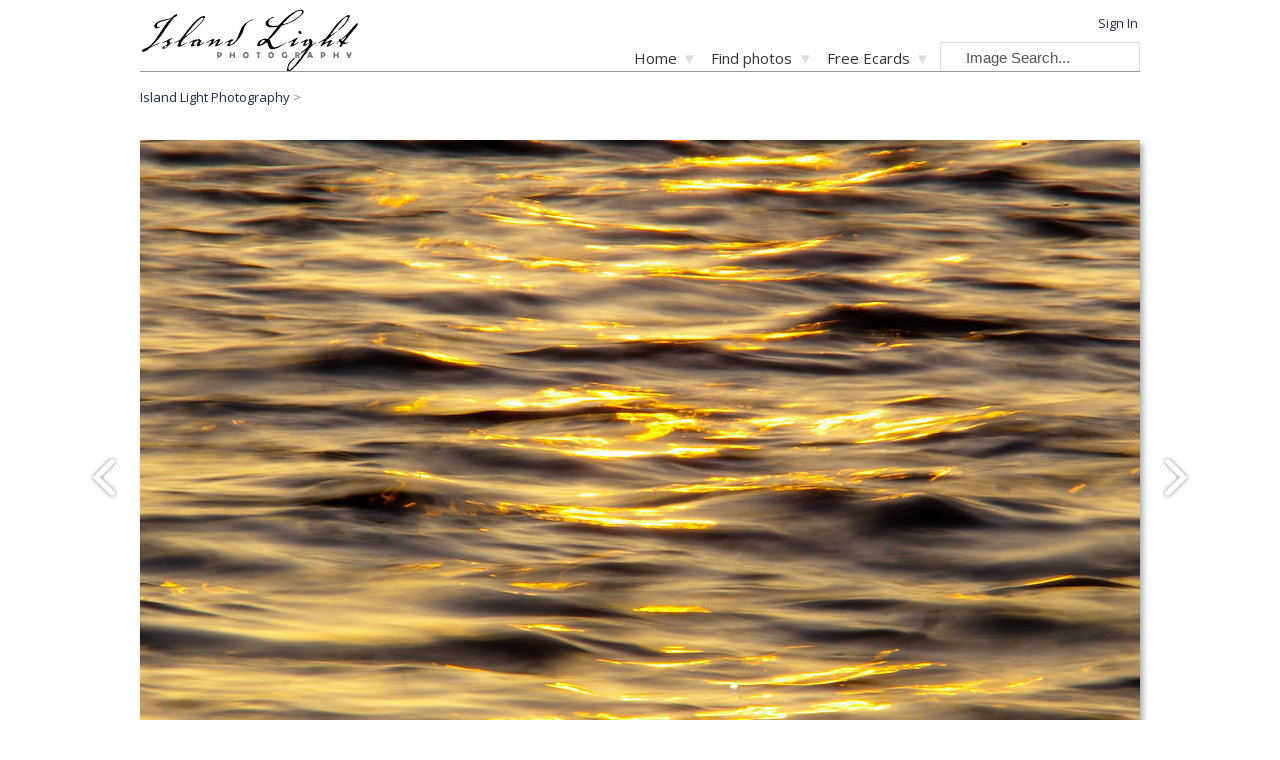

--- FILE ---
content_type: text/html; charset=utf-8
request_url: http://www.islandlight.ca/salish-sea-reflection-ecard-442
body_size: 7931
content:
<!DOCTYPE html>
<html lang="en">
<head>
  <meta charset="UTF-8">

  <meta http-equiv="Content-Security-Policy" content="
  default-src 'self' https://www.sunship.com https://www.theglobaleducationproject.org https://code.jquery.com http://www.google-analytics.com https://www.google-analytics.com https://www.paypal.com https://fonts.googleapis.com https://fonts.gstatic.com
  'unsafe-inline' https://www.youtube-nocookie.com https://www.youtube.com https://www.paypalobjects.com/;
  style-src 'self' 'unsafe-inline' https://www.sunship.com http://www.sunship.com

  media-src * ;">

  <meta name="viewport" content="width=device-width, initial-scale=1">
  <title>Reflection ecard from  Salish Sea BC, Canada - Island Light Photography </title>
  <meta name="keywords" content=", Reflection ecard, Reflection photo, Reflection image, Reflection photograph  picture,  image,  photograph, Photos of from  Salish Sea BC, Canada, Island Light Photography Sunset photo, Sunset image, Sunset photograph, Sunset picture, Sunset ecard, Sunset print, Sunset stock photo, Sunset greeting card, waves photo, waves image, waves photograph, waves picture, waves ecard, waves print, waves stock photo, waves greeting card, water photo, water image, water photograph, water picture, water ecard, water print, water stock photo, water greeting card, ocean photo, ocean image, ocean photograph, ocean picture, ocean ecard, ocean print, ocean stock photo, ocean greeting card, reflections photo, reflections image, reflections photograph, reflections picture, reflections ecard, reflections print, reflections stock photo, reflections greeting card, gold photo, gold image, gold photograph, gold picture, gold ecard, gold print, gold stock photo, gold greeting card, sea photo, sea image, sea photograph, sea picture, sea ecard, sea print, sea stock photo, sea greeting card, abstract photo, abstract image, abstract photograph, abstract picture, abstract ecard, abstract print, abstract stock photo, abstract greeting card, pattern photo, pattern image, pattern photograph, pattern picture, pattern ecard, pattern print, pattern stock photo, pattern greeting card Island Light Photography, beautiful nature photos, BC photography, images of Canada, photographs of British Columbia, BC Nature Photographs, award winning photos of nature from around the world, outstanding photos of nature from around the world, amazing photos of nature.  "/>
  <meta name="description" content="Send this Reflection photo as a free Ecard, get a stunning gallery quality  print, or a tastefull recycled paper greeting card featuring this Reflection photo. Reflection photo from  Salish Sea BC, Canada. Island Light Photography, Cortes Island British Columbia, Canada."/>
  
  <meta property="og:url" content="http://www.islandlight.ca/salish-sea-reflection-ecard-442" />
  <meta property="og:type" content="article" />
  <meta property="og:image" content="http://www.islandlight.ca/photos/1000/salish-sea-reflection-photo-442.jpg" />
  <meta property="og:title" content=" - Island Light Photography" />
  <meta property="og:description" content="Send this Reflection photo as a free Ecard, get a stunning gallery quality  print, or a tastefull recycled paper greeting card featuring this Reflection photo. Reflection photo from  Salish Sea BC, Canada." />
  <meta name="twitter:card" content="summary_large_image">
  <meta name="twitter:title" content="" />
  <meta name="twitter:image" content="http://www.islandlight.ca/photos/1000/salish-sea-reflection-photo-442.jpg" />
  <meta name="twitter:description" content="Send this Reflection photo as a free Ecard, get a stunning gallery quality  print, or a tastefull recycled paper greeting card featuring this Reflection photo. Reflection photo from  Salish Sea BC, Canada.">
  <link rel="canonical" href="http://www.islandlight.ca/salish-sea-reflection-ecard-442" />  <link rel="shortcut icon" href="images/favicon.ico" />
  <link rel="alternate" type="application/rss+xml" title="Island Light Photo RSS Feed" href="feed.php" />
  <link rel="preconnect" href="https://fonts.googleapis.com">
<link rel="preconnect" href="https://fonts.gstatic.com" crossorigin>
<link href="https://fonts.googleapis.com/css2?family=Open+Sans:wght@300;400&display=swap" rel="stylesheet">
  <script
			  src="https://code.jquery.com/jquery-3.6.0.min.js"
			  integrity="sha256-/xUj+3OJU5yExlq6GSYGSHk7tPXikynS7ogEvDej/m4="
			  crossorigin="anonymous"></script>

  <script src="js/photo.js" language="JavaScript" type="text/javascript"></script>

  <script src="/js/featherlight.min.js" type="text/javascript" charset="utf-8"></script>

  <script src="js/jquery.slimmenu.min.js"></script>
  <link href="/css/featherlight.min.css" type="text/css" rel="stylesheet" />

  <link href="css/slimmenu.css" rel="stylesheet" />

  <link rel="stylesheet" href="css/css.php" />

  

<script>
const cyrb53 = function(str, seed = 0) {
   let h1 = 0xdeadbeef ^ seed,
      h2 = 0x41c6ce57 ^ seed;
   for (let i = 0, ch; i < str.length; i++) {
      ch = str.charCodeAt(i);
      h1 = Math.imul(h1 ^ ch, 2654435761);
      h2 = Math.imul(h2 ^ ch, 1597334677);
   }
   h1 = Math.imul(h1 ^ h1 >>> 16, 2246822507) ^ Math.imul(h2 ^ h2 >>> 13, 3266489909);
   h2 = Math.imul(h2 ^ h2 >>> 16, 2246822507) ^ Math.imul(h1 ^ h1 >>> 13, 3266489909);
   return 4294967296 * (2097151 & h2) + (h1 >>> 0);
};

let clientIP = "3.145.185.180";
let validityInterval = Math.round (new Date() / 1000 / 3600 / 24 / 4);
let clientIDSource = clientIP + ";" + window.location.host + ";" + navigator.userAgent + ";" + navigator.language + ";" + validityInterval;
let clientIDHashed = cyrb53(clientIDSource).toString(16);

(function(i,s,o,g,r,a,m){i['GoogleAnalyticsObject']=r;i[r]=i[r]||function(){
(i[r].q=i[r].q||[]).push(arguments)},i[r].l=1*new Date();a=s.createElement(o),
m=s.getElementsByTagName(o)[0];a.async=1;a.src=g;m.parentNode.insertBefore(a,m)
})(window,document,'script','//www.google-analytics.com/analytics.js','ga');

ga('create', 'UA-1009873-8', {
   'storage': 'none',
   'clientId': clientIDHashed
});
ga('set', 'anonymizeIp', true);
ga('send', 'pageview');
</script>
</head>
<body>
<div align="center">
<div id="header_levitator_placeholder">
<!-- this is where the header content gets pooted into -->
</div>
<main>
  <div  id="popupMessage" onClick="popupClose()"></div><div id="popup"></div>
<!-- #######################  bread crumbs   ##########################-->

<span class="crumbs">
<a href="index.php" title="Island Light Photography">Island Light Photography</a> >
      
</span>
<br />
<a name="content"></a>
<br />



<span id="errorMsg"></span>
 

<!-- #######################  The Image   ##########################-->

<style scoped>
  #main-photo-container{
    text-align: center;
    position: relative;
    display: inline-block;
  }
 .prev, .next{
   position: absolute;
   top: 50%;
   top: calc(50% - 23px);
   opacity: .5;
 }
 .prev{
   left: -70px;
 }
 .next{
   right: -70px;
 }
 @media all and (max-width: 1100px){
   #main-photo-container .prev, #main-photo-container .next{
     opacity: 0;
   }
   #main-photo-container:hover .prev, #main-photo-container:hover .next{
     opacity: .5;
   }
   .prev{
     left: 0px;
   }
   .next{
     right: 0px;
   }
 }

 #dropdown{
     margin: 0px;
     max-width: 750px;
 }


 #dropdow_buttons_container{
   display: table;
   width: 100%;
   max-width: 600px;
   margin-top: 10px;
   margin-bottom: -1px;
   z-index: 1;
   position: relative;
   padding: 0 .5em;
 }
 @media all and (max-width:430px){
   #dropdow_buttons_container{
     zoom: 75%;
   }
 }

 .tab, .active_tab{
     display: table-cell;
     vertical-align: middle;
     background-color: #eeeeee;
     padding:.6em .5em;
     color: #555;
     border: 1px solid #fff;
     text-align: center;
     font-weight: bold;
     font-size: 13px;
     border-radius: 12px 12px 0px 0px;
     border-bottom: none;
 }

 /* make chromium text smaller to fit */
 a.tab {
     (;
     font-size: 12px !important;
     );
 }

 a.active_tab{
     color: #000;
     background-color: #ffffff;
     border: 2px solid #dddddd;
     border-bottom: none;
     z-index: 1000;

 }

 a.active_tab{
     (;
     padding: 8px 8px 3px 8px;
     font-size: 13px !important;
     );
 }


 #dropdown_inside h1{
     font-size: 21px;
     line-height: 25px;
 }

 #dropdown_inside{
     background-color: #ffffff;
     z-index: 10;

     /*padding-top: 20px;*/
     padding-top: 0px;
     margin: 0px;
     border-top: 1px solid #dddddd;
     display: table;
     vertical-align: middle;
     min-height: 400px;
     text-align: left;
 }

</style>

<div class="center">
  <div id="main-photo-container">
    <a class="prev" href="cortes-island-chum-salmon-ecard-441">
      <img src="images/prev.png">
    </a>
      <img src="photos/1000/salish-sea-reflection-photo-442.jpg"
          title="Reflection photo from  Salish Sea BC, Canada"
    alt="Seascape photo from  Salish Sea, BC Canada." style="box-shadow: 3px 4px 6px #aaa; max-width: 100%; max-height: 100%;">

        <a class="next" href="cortes-island-warbler-ecard-443">
      <img src="images/next.png">
    </a>

  </div>
</div>
<br /><br /><br />
<!-- ###################    dropdowns   ####################-->
<table style="width:100%;" border="0" cellpadding="0" cellspacing="0">
  <tr>
    <td valign="top">
<script type="text/javascript" language="JavaScript">

$(document).ready(function(){
  $(document).on('click','.tab',function(e){
   e.preventDefault();
   loadDropdown(this.name);
   return false;
  });
});
// You know this function used to be like 500 lines of code and six different functions before
function loadDropdown(mode){
  $(".active_tab").addClass("tab").removeClass('active_tab');
  $("a[name="+mode+"]").addClass("active_tab").removeClass('tab');
  $("#dropdown_inside").html('<div style=\"text-align: center; margin: 200px;"> <img src="images/loading.gif" style="margin: auto;"></div>');
  $("#dropdown_inside").load('dropdown_'+mode+'.php?filename=fm-004812.jpg&image_id=442')
}

// This actually doesn't get used !!
function showtext(id) {
  newid = document.getElementById(id);
  newtext = newid.innerHTML;

  targetid = 'targetdiv';
  target = document.getElementById(targetid);

  target.innerHTML = newtext;
}
</script>

  <div style="min-height: 500px;">
    <div id="dropdown">
    <div id="dropdow_buttons_container">

    <a href=" salish-sea-reflection-photo-442 " name="photo" title="Information about this  photo" class="tab">
    Image Info</a>

    <a  href="salish-sea-reflection-ecard-442" name="ecard" title="Free  ecard" class="active_tab" rel="nofollow">Ecard</a>
    <a href="salish-sea-reflection-print-442" name="print" title=" Print"  class="tab" >Print</a>
    <a href="salish-sea-reflection-free-picture-442" name="free-picture" title="Embedable  image."  class="tab">Embed</a>
    <a href="salish-sea-reflection-stockphoto-442" name="stockphoto" class="tab" title="stock  photo pricing">License</a></div><div id="dropdown_inside">
<h1> Free Reflection Ecard</h1>

<form action="proc_ecard.php?image_id=442" method="post">
<input type="hidden" name="filename" value="fm-004812.jpg">
Fill out the fields below and this photo will be sent to the recipient along with your personal message. You will get a copy with a link to track its delivery.<br /><br />

<style>
.ecard-input{
  width: 95%;
}
</style>
<div class="flex_table">
    <div>
      Type your message here:<br />
      <textarea name="ecard_message" style="height: 407px; min-width: 300px;" class="ecard-input" maxlength="50000"> </textarea>
    </div>

    <div style="max-width: 270px;">

      *Your name:<br />
      <input type="name" class="ecard-input" name="sender_name" value="" required> <br /><br />
      *Your email address:<br />
      <input type="email"  class="ecard-input" name="sender_email" value="" required> <br /><br />

      *Recipient's name:<br />
      <input type="name" class="ecard-input" name="recip_name" required> <br /><br />

      *Recipient's email address:<br />
      <input type="email" class="ecard-input" name="recip_email" required> <br /><br />

      <input type="checkbox"  name="retain_ecard_info" id="retain_ecard_info" checked><label for="retain_ecard_info"> Keep message for another ecard</label><br/>



      <!-- <div style="background-color: #eeeedd; padding: 8px; font-size: 14px; line-height: 16px;" class="ecard-input">
        Would you like to receive occasional news & announcements from Island Light?<br />
        <input type="radio" name="list_sign_up" value="on"> Yes please
        &nbsp; &nbsp;<input type="radio" name="list_sign_up" checked> No thanks
      </div> -->

    </div>
</div><br>
<div align="center">To prevent spam, please select your species:<br />
  <label><input class="radio" type="radio" name="spamcheck" value="h"> Human </label>&nbsp; &nbsp;
  <label><input class="radio" type="radio" name="spamcheck" value="r" checked> Spam robot </label> <br />
</div>
<div align="center">
  <br>

  <input type="submit" value="Send Ecard" name="action" style="font-size: 25px; margin:10px; padding: .3em 1.3em;">
  <br><br>
  <i> Your E-mail address will never be sold or used for sending spam emails.</i>
</div>
</form>

</div><br><br>

      </div>
    </div>
  </div>
</div>
<!--   envelope table -->
</td>

<!-- ###################### side bar #######################-->


<td valign="top">
<!--div style="background-color: #eeeeee; padding: 0px; width: 1px; height:800px;"> </div -->
</td>
<td valign="top">
<div id="showphoto_sidebar">
<div align="left">
<br /><br /><br />
<div style=" width: 202px; align="left">
    <h3 style="text-align: center; color: #555">Welcome </h3>
    <span >
        <!-- br />
        Use the thumbnail images above to view the next or previous  photo.<br /><br / -->

        Click the grey tabs below the photo to do stuff with this image; such as send a free ecard, display it on your own website, or purchase prints, greeting cards or usage rights.<br /><br />

        <!-- To see this photo larger click anywhere on the image. -->
    </span>
</div>
</div>



<!-- End envelope -->
</td></tr></table>



</main><div class="header_levitator">
<header >
<!-- ######################  Logo align left div and  ####################### -->
<div id="header_logo" >
   <a href="index.php" title="Island Light Photography" style="position: relative; z-index: 1;">
   <img src="images/logo.gif" title="Island Light Photography" alt="Island Light Photography">
   </a>
</div>
<!-- ###################### user info: header table td  plus styled span and div ####################### -->
<div id="header_user_info" >
<span>

<a href="favorites.php" rel="nofollow" title="Log in to your Island Light Account" class="user_info" >Sign In</a><!-- ###################### end header user info  ####################### -->
</span>
</div>
<!-- ############### header nav ul ##################### -->
<div id="header_nav_container">
<div id="header_nav_second_container">
  <!-- id="nav" -->
<ul id="navigation" class="slimmenu">

  <!-- #############   Home and related links dropdown ############ -->
  <li><a href="index.php" title="Island Light Photography."> Home </a>
    <ul>
      <li><a href="fieldnotes.php" title="Island Light Photo Blog">Photo Blog</a></li>
      <li><a href="about.php" title="About Island light Photography" rel="nofollow">About</a></li>
      <li><a href="contact.php" title="Contact Us" rel="nofollow">Contact</a></li>

    </ul>
  </li>
  <!-- ############### find photos Dorpdowns #####################
<img src="images/down-arrow-20px.png" border="0"  alt="more" />-->
  <li><a href="#">Find photos </a>
      <ul>
      <li><a href="gallery.php" title="Onine Photo Galleries">Galleries</a>
          <ul>

          <li><a href="gallery_walk-on-the-beach " title="A Walk on the Beach" >A Walk on the Beach</a></li><li><a href="gallery_ancient-forests " title="Ancient Forests of British Columbia" >Ancient Forests of British Columbia</a></li><li><a href="gallery_animal-portraits " title="Animal Portraits" >Animal Portraits</a></li><li><a href="gallery_churches " title="Churches of Europe" >Churches of Europe</a></li><li><a href="gallery_cortes-island-endangered-forests " title="Cortes Island's Endangered Forests" >Cortes Island's Endangered Forests</a></li><li><a href="gallery_deer-of-cortes.php " title="Deer of Cortes" >Deer of Cortes</a></li><li><a href="gallery_flower-photos " title="Flowers" >Flowers</a></li><li><a href="gallery_iconic-bc-landscapes " title="Iconic BC Landscapes" >Iconic BC Landscapes</a></li><li><a href="gallery_autumn " title="Images of  Autumn" >Images of  Autumn</a></li><li><a href="gallery_forest " title="Into the Forest" >Into the Forest</a></li><li><a href="gallery_landandwater.php " title="Land and Water" >Land and Water</a></li><li><a href="gallery_life-on-the-water.php " title="Life on the Water" >Life on the Water</a></li><li><a href="gallery_mountains " title="Moods of the Mountains" >Moods of the Mountains</a></li><li><a href="gallery_nature-up-close.php " title="Nature Up Close" >Nature Up Close</a></li><li><a href="gallery_reflections.php " title="Reflections" >Reflections</a></li><li><a href="gallery_thats_funny " title="Thats Funny" >Thats Funny</a></li><li><a href="gallery_views-of-cortes.php " title="Views of Cortes" >Views of Cortes</a></li><li><a href="gallery_framed-wildlife-art.php " title="Wildlife" >Wildlife</a></li>          </ul>
        </li>
          <li><a href="subject.php" title="Browse photos by subject">Subjects</a>
        <ul>
        <li><a  href="subject_Amphibian " title="Amphibian photos" >Amphibian (11)</a></li><li><a  href="subject_Architecture " title="Architecture photos" >Architecture (90)</a></li><li><a  href="subject_Bird " title="Bird photos" >Bird (317)</a></li><li><a  href="subject_Boating " title="Boating photos" >Boating (69)</a></li><li><a  href="subject_Cityscape " title="Cityscape photos" >Cityscape (38)</a></li><li><a  href="subject_Fish " title="Fish photos" >Fish (6)</a></li><li><a  href="subject_Food " title="Food photos" >Food (30)</a></li><li><a  href="subject_Insect " title="Insect photos" >Insect (44)</a></li><li><a  href="subject_Landscape " title="Landscape photos" >Landscape (352)</a></li><li><a  href="subject_Mammal " title="Mammal photos" >Mammal (114)</a></li><li><a  href="subject_Object " title="Object photos" >Object (16)</a></li><li><a  href="subject_Other " title="Other photos" >Other (50)</a></li><li><a  href="subject_People " title="People photos" >People (1)</a></li><li><a  href="subject_Plant " title="Plant photos" >Plant (306)</a></li><li><a  href="subject_Reflection " title="Reflection photos" >Reflection (30)</a></li><li><a  href="subject_Reptile " title="Reptile photos" >Reptile (4)</a></li><li><a  href="subject_Seascape " title="Seascape photos" >Seascape (99)</a></li><li><a  href="subject_Technology " title="Technology photos" >Technology (5)</a></li>
            </ul>
          </li>
          <li>
            <a href="location.php" title="Browse photos by location">Locations </a>
            <ul>
            <li><a href="country_Canada " title="Canada photos" >Canada </a></li><li><a href="country_Egypt " title="Egypt photos" >Egypt </a></li><li><a href="country_France " title="France photos" >France </a></li><li><a href="country_Germany " title="Germany photos" >Germany </a></li><li><a href="country_Italy " title="Italy photos" >Italy </a></li><li><a href="country_Netherlands " title="Netherlands photos" >Netherlands </a></li><li><a href="country_Outer Space " title="Outer Space photos" >Outer Space </a></li><li><a href="country_Scotland " title="Scotland photos" >Scotland </a></li><li><a href="country_Switzerland " title="Switzerland photos" >Switzerland </a></li><li><a href="country_USA " title="USA photos" >USA </a></li>       </ul>
       </li>

      <li>
        <a href="popular-images.php" title="Our most popular photos.">Popular Photos</a>
      </li>
      <li>
        <a href="new-images.php" title="Our newest photos.">Newest Photos</a>
      </li>
    </ul>
  </li>

  <!-- ############### Ecards ##################### -->
  <li><a href="ecards.php" title="Free Island Light Ecards">Free Ecards </a>
    <ul>
      <li><a href="free-nature-ecards.php" title="Free nature Ecards">Most Popular Nature Ecards </a></li>
      <li><a href="free-wildlife-ecards.php" title="Free wildlife Ecards">Wildlife Ecards </a></li>
      <li>
      <a href="/seasonal-christmas-ecards" title="Beautiful Free Christmas Ecards">Christmas Ecards</a></li><li><a href="/seasonal-thanksgiving-ecards" title="Beautiful Free Thanksgiving Ecards">Thanksgiving Ecards</a></li><li><a href="/seasonal-mothersday-ecards" title="Beautiful Free Mothersday Ecards">Mothersday Ecards</a></li><li><a href="/seasonal-fathersday-ecards" title="Beautiful Free Fathersday Ecards">Fathersday Ecards</a></li><li><a href="/seasonal-valentines-ecards" title="Beautiful Free Valentine's Day Ecards">Valentine's Day Ecards</a></li><li>      </li>
    </ul>
  </li>

  <!-- ############### products ##################### -->
  <!-- li>
     <a href="products.php" title="About Island Light prints, greeting cards, and stock images"> Products </a>
     <ul>
      
      <li><a href="stock-nature-photography.php" title="Affordable stock nature photography."> Stock Nature Photos</a></li>
      <li><a href="greeting-cards.php" title="Photo Greeting Cards."> Greeting Cards</a></li>
      <li><a href="about.php#how-to-order" title="How To Order"> How To Order</a></li>


     </ul>
  </li -->
  <li>

  </li>
</ul>
<script type="text/javascript">
$('#navigation').slimmenu(
{
    resizeWidth: '750',
    collapserTitle: 'Menu',
    animSpeed: 'fast',
    easingEffect: null,
    indentChildren: null,
    childrenIndenter: ''
});
childrenIndenter: '&nbsp;'
</script>
<!-- #######################  Search box ##############################-->
<form id="header_search_form" action="search.php" method="get">
<input type="text"
name="keyword"
onFocus="javascript:if(this.value==' &nbsp; &nbsp; Image Search...') {this.value='';}" onBlur="javascript:if(this.value=='') {this.value=' &nbsp; &nbsp; Image Search...'}" value=" &nbsp; &nbsp; Image Search..." />
<!-- input type="submit" value="Go" style="width: 30px; border-bottom: 1px solid #999999;" / -->
</form>
</div>
</div>
<div id="header_line"></div>
<!-- ################## and of header levetator ############# -->
</header>
</div>

</div>
</div>
<div align="center" style="
 background: url(images/footer-mountain-pano.jpg);
 background-position: bottom;
 background-repeat: no-repeat;
 margin: -1em;
 " >

<footer id="page_footer">
  <div class="footer_box">
    Island Light Photography<br />
    <a  href="index.php" title="Island Light Photography Homepage."> Home </a><br />
    <a  href="about.php" title="About Island Light Photography."> About Island Light </a><br />
    <a  href="fieldnotes.php" title="Photography Blog">Photography Blog </a><br />
    <a href="contact.php" rel="nofollow" title="Contact Island Light Photography">Contact Us</a><br />
    <!--a href="links.php" title="Island Light Photography Links Page">Photo Links</a><br / -->
    <a href="privacy-policy.php" rel="nofollow" title="Island Light Photography Privacy Policy">
      Privacy Policy</a><br />
  </div>

    <div class="footer_box">
      Finding Photos      <br />

      <a  href="location.php" title="Browse photos by location" >Photos by Location </a><br />
      <a  href="subject.php" title="Browse photos by subject">Photos by Subject </a><br />
      <a  href="popular-images.php" title="Island Light Photography's most popular photos">Most Popular Photos</a><br />
      <a  href="new-images.php" rel="nofollow" title="New photos from Island Light Photography">Recent Photographs</a><br />
      <a  href="gallery.php" title="Online galleries.">Online Galleries </a><br />
      <a  href="search.php" title="Search photos by subject, location and tag.">
        Search </a><br />
      </div>

      <div class="footer_box">
        Products and Services<br />
        <a href="stock-nature-photography.php" title="Stock Nature Photography.">Stock Nature Photography</a><br />
        <a href="products.php" title="More info about getting photo prints from Island Light Photography.">Fine Art Photo Prints </a><br />
        <!--a href="greeting-cards.php" title="Island Light Photography's famous greeting cards.">Greeting Cards</a><br / -->
        <!-- a href="free-nature-ecards.php" title="Free nature ecards">Free Nature Ecards </a><br /> -->
        <a href="free-nature-pictures.php" title="Use Island Light photos on your website for free.">Free Photos for Your Website</a><br />
        <!-- a href="affiliate-signup.php" title="View and edit your affiliate info." rel="nofollow">Affiliate Program</a> <br />
        <a href="wholesale.php" title="Wholesale card order form." rel="nofollow">Wholesale Ordering </a> <br / -->
      </div>

      <div class="footer_box">
        Free Ecards<br />
        <a href="ecards.php" title="Free nature ecards">About Island Light Ecards </a><br />
        <a href="free-nature-ecards.php" title="Free nature ecards">Top Nature Ecards </a><br />
        <a href="free-wildlife-ecards.php" title="Free wildlife ecards">Wildlife Ecards </a><br />
        <a href="/seasonal-christmas-ecards" title="Beautiful Free Christmas Ecards">Christmas Ecards</a><br><a href="/seasonal-thanksgiving-ecards" title="Beautiful Free Thanksgiving Ecards">Thanksgiving Ecards</a><br><a href="/seasonal-mothersday-ecards" title="Beautiful Free Mothersday Ecards">Mothersday Ecards</a><br><a href="/seasonal-fathersday-ecards" title="Beautiful Free Fathersday Ecards">Fathersday Ecards</a><br><a href="/seasonal-valentines-ecards" title="Beautiful Free Valentine's Day Ecards">Valentine's Day Ecards</a><br>

      </div>

      <div class="footer_box"> Stay Updated <br />
            <form method="post" style="" action="lists/?p=subscribe&id=2"
    target="popupwindow"
    onsubmit="window.open('lists/?p=subscribe&id=2',
     'popupwindow', 'scrollbars=yes,width=600,height=600');return true">
        <input type="text"  style=" font-size: 0.8em; padding: 1px; width: 150px " name="attribute1" onFocus="javascript:if(this.value=='Name...') {this.value='';}" onBlur="javascript:if(this.value=='') {this.value='Name...'}" value="Name..."><br />

        <input type=text name=email  style=" font-size: 0.8em; padding: 1px; width: 150px " onFocus="javascript:if(this.value=='Email...') {this.value='';}" onBlur="javascript:if(this.value=='') {this.value='Email...'}" value="Email..."><br />

        <input type="hidden" name="attribute2" value="" class="attributeinput">

        <input type="hidden" name="list[3]" value="signup">
        <input type="hidden" name="listname[3]" value="Photo Drop"/><div style="display:none">
        <input type="text" name="VerificationCodeX" value="" ></div>
        <input type=hidden name="htmlemail" value="1">
        <input type=submit  name="subscribe" value=" Subscribe Now! " style=" font-size: 0.8em; padding: 1px; width: 150px ">
    </form>

        <!--a  href="photodrop.php" title="PhotoDrop: the Free photo newsletter." rel="nofollow">
        Photo Newsletter </a><br / -->
        <a  href="feed.php" title="Island Light Photo feed">New Photos RSS Feed </a><br />
        <a  href="http://www.facebook.com/pages/Island-Light-Photography/169686246414754" rel="nofollow" title="Island Light Photography on facebook">
          Island Light on Facebook </a><br />
        </div>

  </footer>
</div>
<!-- / Footer --> 
</body>
</html>


--- FILE ---
content_type: application/javascript
request_url: http://www.islandlight.ca/js/photo.js
body_size: 1900
content:
function rateIt(user_rat,image_id) {

    var url = 'rating_proc.php';
    var params = '?user_rat=' + user_rat + '&image_id=' + image_id;
    var element_id = 'ratingForm' + image_id;
    $("#" + element_id).load(url+params);
    //alert('Params are ' + params);
    //
    // var ajax = new Ajax.Updater(
    // {success: 'ratingForm' + image_id},
    // url,
    // {method: 'get', parameters: params, onFailure: reportError});

    _gaq.push(['_trackEvent', 'RateImage', user_rat, image_id]);
}

function reportError(request) {
  $('errorMsg') = "Arrgh! Our web site has experienced an error!";}

function showtext(id) {
newid = document.getElementById(id);
newtext = newid.innerHTML;
targetid = 'targetdiv';
target = document.getElementById(targetid);
target.innerHTML = newtext;
}

function sendFeedback(){
	area = document.getElementById('feedback_textarea');
	//send the message
	ajaxPopup('ajax/send-feedback.php','feedback_message=' + area.value,'5000' )
	// Clear the form

	area.value = '';
	}


//Popup window with global features
var WindowObjectReference = null; // global variable

function popper2(strUrl)
{
  if(WindowObjectReference == null || WindowObjectReference.closed)
  {
    WindowObjectReference = window.open(strUrl, "_blank",
           "left=10,top=10,width=700,height=700,toolbar=0,resizable=yes,scrollbars=1");
  }
  else
  {
    WindowObjectReference.focus();
  };
}



function showicons(div_id){
//alert('Div id:'+ div_id +'has been called');
document.getElementById(div_id).style = 'display: block';
}

function hideicons(div_id){
document.getElementById(div_id).style.display = 'none';
}

/// Hides or shows a div onclick
var state = 'hidden';

function showhide_div(layer_ref) {

if (state == 'visible') {
display = 'none';
state = 'hidden'; // Mac scrollbar workaround
}
else {
state = 'visible';
display = 'block'; // Mac scrollbar workaround
}

if (document.all) { //IS IE 4 or 5 (or 6 beta)
eval( "document.all." + layer_ref + ".style.visibility = state");
eval( "document.all." + layer_ref + ".style.display = display"); // Mac scrollbar workaround
}
if (document.layers) { //IS NETSCAPE 4 or below
document.layers[layer_ref].visibility = state;
document.layers[layer_ref].display = display; // Mac scrollbar workaround
}
if (document.getElementById && !document.all) {
maxwell_smart = document.getElementById(layer_ref);
maxwell_smart.style.visibility = state;
maxwell_smart.style.display = display; // Mac scrollbar workaround
}
}

function reportError(request) {
  $('errorMsg') = "Arrgh! Our web site has experienced an error!";
}


function popupClose() {
    var url = 'popup_close.php';
    //var params = 'user_id=' + user_id + '&item_id=' + image_id + '&action=' + action;
    //alert('Params are ' + params);
    var ajax = new Ajax.Updater(
    {success: 'popupMessage'},
    url,
    {method: 'get', onFailure: reportError});
	 //_gaq.push(['_trackEvent', 'Rate Image', user_rat, '<?php echo"$image_id"; ?>'])
}

// this is not currently used I think
function favIt(image_id,user_id,action) {
    var url = 'fav_proc.php';
    var params = 'user_id=' + user_id + '&item_id=' + image_id + '&action=' + action;
   // alert('Params are ' + params);
    var ajax = new Ajax.Updater(
    {success: 'popup'},
    url,
    {method: 'get', parameters: params, onFailure: reportError});
	 _gaq.push(['_trackEvent', 'FavIt', , '<?php echo"$image_id"; ?>'])
	 showPopUp('popup','2000','');
}

function addtogallery(image_id) {
	//alert('id is ' + image_id);
	var newtext = image_id+",";
	document.addform.image_id.value += newtext;
}
function removefromgallery(image_id) {
	//alert('id is ' + image_id);
	var newtext = image_id+",";
	document.removeform.image_id.value += newtext;
}

function fadeInDiv(image_id) {
    var url = 'fav_proc.php';
    var params = 'user_id=' + user_id + '&item_id=' + image_id + '&action=' + action;
    //alert('Params are ' + params);
    var ajax = new Ajax.Updater(
    {success: 'popupMessage'},
    url,
    {method: 'get', parameters: params, onFailure: reportError});
	 //_gaq.push(['_trackEvent', 'Rate Image', user_rat, '<?php echo"$image_id"; ?>'])
}
function hideImage(image_id){

	document.getElementById(image_id).parentElement.style.opacity = "0";
	setTimeout(function(){
		document.getElementById(image_id).parentElement.style.display = "none";
	},1000);
}

function ajaxPopup(url,params,delay,overlay) {
	//alert('params'+params);
    // var params = '';
    var id = 'popup';
    // var ajax = new Ajax.Updater(
    // {success: id },
    // url,
    // {method: 'get', parameters: params, onFailure: reportError});

    $("#"+id).load(url+"?"+params);

    showPopUp(id,delay,overlay);
}

function showPopUp(id,delay,overlay)
  {
  document.getElementById(id).style.opacity = "1";
  document.getElementById(id).style.padding = "25px";
  document.getElementById(id).style.display = "block";


  if(overlay){
    document.getElementById("overlay").style.display = "block";
    document.getElementById("overlay").style.opacity = ".2";
    }
  if(delay){setTimeout("hidePopUp('"+id+"')",delay);}

  }
function hidePopUp(id)
 {
    document.getElementById(id).style.opacity = "0";
    document.getElementById(id).style.padding = "0px";
    document.getElementById(id).style.display = "none";
    document.getElementById("overlay").style.opacity = "0";
    setTimeout("document.getElementById('overlay').style.display = 'none'",500);
}

function goFullscreen(id) {
    // Get the element that we want to take into fullscreen mode
    var element = document.getElementById(id);

    // These function will not exist in the browsers that don't support fullscreen mode yet,
    // so we'll have to check to see if they're available before calling them.

    if (element.mozRequestFullScreen) {
      // This is how to go into fullscren mode in Firefox
      // Note the "moz" prefix, which is short for Mozilla.
      element.mozRequestFullScreen();
    } else if (element.webkitRequestFullScreen) {
      // This is how to go into fullscreen mode in Chrome and Safari
      // Both of those browsers are based on the Webkit project, hence the same prefix.
      element.webkitRequestFullScreen();
   }
   // Hooray, now we're in fullscreen mode!
  }
